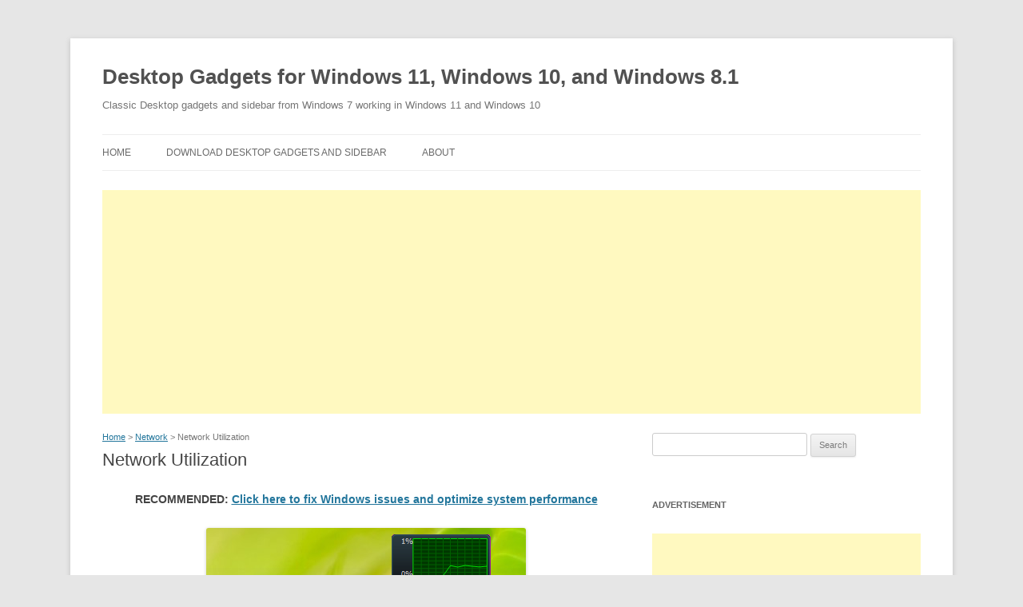

--- FILE ---
content_type: text/html; charset=UTF-8
request_url: https://gadgetsrevived.com/1852/
body_size: 7723
content:
<!DOCTYPE html>
<!--[if IE 7]>
<html class="ie ie7" lang="en-US">
<![endif]-->
<!--[if IE 8]>
<html class="ie ie8" lang="en-US">
<![endif]-->
<!--[if !(IE 7) | !(IE 8)  ]><!-->
<html lang="en-US">
<!--<![endif]-->
<head>
<meta name="google-site-verification" content="FRpiGvss7w0ff_V1slUt7KBTx3Asw9SOffMshJ2en4c" />
<meta charset="UTF-8" />
<meta name="viewport" content="width=device-width" />
<title>Network Utilization - Desktop Gadgets for Windows 11, Windows 10, and Windows 8.1</title>
<link rel="profile" href="http://gmpg.org/xfn/11" />
<link rel="pingback" href="https://gadgetsrevived.com/xmlrpc.php" />
<!--[if lt IE 9]>
<script src="https://gadgetsrevived.com/wp-content/themes/twentytwelve/js/html5.js" type="text/javascript"></script>
<![endif]-->
<meta name='robots' content='index, follow, max-image-preview:large, max-snippet:-1, max-video-preview:-1' />

	<!-- This site is optimized with the Yoast SEO plugin v16.7 - https://yoast.com/wordpress/plugins/seo/ -->
	<meta name="description" content="Network Utilization Author: Jonathan Abbott Version: 1.0.2.0 Displays Network Card utilization. Double click to toggle between line/bar graphs." />
	<link rel="canonical" href="https://gadgetsrevived.com/1852/" />
	<meta property="og:locale" content="en_US" />
	<meta property="og:type" content="article" />
	<meta property="og:title" content="Network Utilization - Desktop Gadgets for Windows 11, Windows 10, and Windows 8.1" />
	<meta property="og:description" content="Network Utilization Author: Jonathan Abbott Version: 1.0.2.0 Displays Network Card utilization. Double click to toggle between line/bar graphs." />
	<meta property="og:url" content="https://gadgetsrevived.com/1852/" />
	<meta property="og:site_name" content="Desktop Gadgets for Windows 11, Windows 10, and Windows 8.1" />
	<meta property="article:published_time" content="2013-09-26T15:09:54+00:00" />
	<meta property="og:image" content="https://gadgetsrevived.com/wp-content/uploads/network-utilization-859/networkutilizationv1.0.2.0.png" />
	<meta name="twitter:card" content="summary_large_image" />
	<meta name="twitter:label1" content="Written by" />
	<meta name="twitter:data1" content="Gadgeting Gadget" />
	<script type="application/ld+json" class="yoast-schema-graph">{"@context":"https://schema.org","@graph":[{"@type":"WebSite","@id":"https://gadgetsrevived.com/#website","url":"https://gadgetsrevived.com/","name":"Desktop Gadgets for Windows 11, Windows 10, and Windows 8.1","description":"Classic Desktop gadgets and sidebar from Windows 7 working in Windows 11 and Windows 10","publisher":{"@id":"https://gadgetsrevived.com/#/schema/person/90bfee73fe1b939035745521a67f0e12"},"potentialAction":[{"@type":"SearchAction","target":{"@type":"EntryPoint","urlTemplate":"https://gadgetsrevived.com/?s={search_term_string}"},"query-input":"required name=search_term_string"}],"inLanguage":"en-US"},{"@type":"ImageObject","@id":"https://gadgetsrevived.com/1852/#primaryimage","inLanguage":"en-US","url":"https://gadgetsrevived.com/wp-content/uploads/network-utilization-859/networkutilizationv1.0.2.0.png","contentUrl":"https://gadgetsrevived.com/wp-content/uploads/network-utilization-859/networkutilizationv1.0.2.0.png","caption":"Network Utilization"},{"@type":"WebPage","@id":"https://gadgetsrevived.com/1852/#webpage","url":"https://gadgetsrevived.com/1852/","name":"Network Utilization - Desktop Gadgets for Windows 11, Windows 10, and Windows 8.1","isPartOf":{"@id":"https://gadgetsrevived.com/#website"},"primaryImageOfPage":{"@id":"https://gadgetsrevived.com/1852/#primaryimage"},"datePublished":"2013-09-26T15:09:54+00:00","dateModified":"2013-09-26T15:09:54+00:00","description":"Network Utilization Author: Jonathan Abbott Version: 1.0.2.0 Displays Network Card utilization. Double click to toggle between line/bar graphs.","breadcrumb":{"@id":"https://gadgetsrevived.com/1852/#breadcrumb"},"inLanguage":"en-US","potentialAction":[{"@type":"ReadAction","target":["https://gadgetsrevived.com/1852/"]}]},{"@type":"BreadcrumbList","@id":"https://gadgetsrevived.com/1852/#breadcrumb","itemListElement":[{"@type":"ListItem","position":1,"name":"Home","item":"https://gadgetsrevived.com/"},{"@type":"ListItem","position":2,"name":"Network Utilization"}]},{"@type":"Article","@id":"https://gadgetsrevived.com/1852/#article","isPartOf":{"@id":"https://gadgetsrevived.com/1852/#webpage"},"author":{"@id":"https://gadgetsrevived.com/#/schema/person/90bfee73fe1b939035745521a67f0e12"},"headline":"Network Utilization","datePublished":"2013-09-26T15:09:54+00:00","dateModified":"2013-09-26T15:09:54+00:00","mainEntityOfPage":{"@id":"https://gadgetsrevived.com/1852/#webpage"},"wordCount":30,"publisher":{"@id":"https://gadgetsrevived.com/#/schema/person/90bfee73fe1b939035745521a67f0e12"},"image":{"@id":"https://gadgetsrevived.com/1852/#primaryimage"},"thumbnailUrl":"https://gadgetsrevived.com/wp-content/uploads/network-utilization-859/networkutilizationv1.0.2.0.png","keywords":["desktop gadget","Network Utilization gadget","sidebar","windows 8 gadgets","windows 8.1 gadgets"],"articleSection":["Network"],"inLanguage":"en-US"},{"@type":["Person","Organization"],"@id":"https://gadgetsrevived.com/#/schema/person/90bfee73fe1b939035745521a67f0e12","name":"Gadgeting Gadget","image":{"@type":"ImageObject","@id":"https://gadgetsrevived.com/#personlogo","inLanguage":"en-US","url":"https://gadgetsrevived.com/wp-content/uploads/2013/10/Forward.png","contentUrl":"https://gadgetsrevived.com/wp-content/uploads/2013/10/Forward.png","width":128,"height":128,"caption":"Gadgeting Gadget"},"logo":{"@id":"https://gadgetsrevived.com/#personlogo"},"url":"https://gadgetsrevived.com/author/gadget/"}]}</script>
	<!-- / Yoast SEO plugin. -->


<link rel='dns-prefetch' href='//code.jquery.com' />
<link rel='dns-prefetch' href='//fonts.googleapis.com' />
<link rel='dns-prefetch' href='//s.w.org' />
<link href='https://fonts.gstatic.com' crossorigin rel='preconnect' />
<link rel="alternate" type="application/rss+xml" title="Desktop Gadgets for Windows 11, Windows 10, and Windows 8.1 &raquo; Feed" href="https://gadgetsrevived.com/feed/" />
<link rel="alternate" type="application/rss+xml" title="Desktop Gadgets for Windows 11, Windows 10, and Windows 8.1 &raquo; Comments Feed" href="https://gadgetsrevived.com/comments/feed/" />
		<script type="text/javascript">
			window._wpemojiSettings = {"baseUrl":"https:\/\/s.w.org\/images\/core\/emoji\/13.0.1\/72x72\/","ext":".png","svgUrl":"https:\/\/s.w.org\/images\/core\/emoji\/13.0.1\/svg\/","svgExt":".svg","source":{"concatemoji":"https:\/\/gadgetsrevived.com\/wp-includes\/js\/wp-emoji-release.min.js?ver=5.7.12"}};
			!function(e,a,t){var n,r,o,i=a.createElement("canvas"),p=i.getContext&&i.getContext("2d");function s(e,t){var a=String.fromCharCode;p.clearRect(0,0,i.width,i.height),p.fillText(a.apply(this,e),0,0);e=i.toDataURL();return p.clearRect(0,0,i.width,i.height),p.fillText(a.apply(this,t),0,0),e===i.toDataURL()}function c(e){var t=a.createElement("script");t.src=e,t.defer=t.type="text/javascript",a.getElementsByTagName("head")[0].appendChild(t)}for(o=Array("flag","emoji"),t.supports={everything:!0,everythingExceptFlag:!0},r=0;r<o.length;r++)t.supports[o[r]]=function(e){if(!p||!p.fillText)return!1;switch(p.textBaseline="top",p.font="600 32px Arial",e){case"flag":return s([127987,65039,8205,9895,65039],[127987,65039,8203,9895,65039])?!1:!s([55356,56826,55356,56819],[55356,56826,8203,55356,56819])&&!s([55356,57332,56128,56423,56128,56418,56128,56421,56128,56430,56128,56423,56128,56447],[55356,57332,8203,56128,56423,8203,56128,56418,8203,56128,56421,8203,56128,56430,8203,56128,56423,8203,56128,56447]);case"emoji":return!s([55357,56424,8205,55356,57212],[55357,56424,8203,55356,57212])}return!1}(o[r]),t.supports.everything=t.supports.everything&&t.supports[o[r]],"flag"!==o[r]&&(t.supports.everythingExceptFlag=t.supports.everythingExceptFlag&&t.supports[o[r]]);t.supports.everythingExceptFlag=t.supports.everythingExceptFlag&&!t.supports.flag,t.DOMReady=!1,t.readyCallback=function(){t.DOMReady=!0},t.supports.everything||(n=function(){t.readyCallback()},a.addEventListener?(a.addEventListener("DOMContentLoaded",n,!1),e.addEventListener("load",n,!1)):(e.attachEvent("onload",n),a.attachEvent("onreadystatechange",function(){"complete"===a.readyState&&t.readyCallback()})),(n=t.source||{}).concatemoji?c(n.concatemoji):n.wpemoji&&n.twemoji&&(c(n.twemoji),c(n.wpemoji)))}(window,document,window._wpemojiSettings);
		</script>
		<style type="text/css">
img.wp-smiley,
img.emoji {
	display: inline !important;
	border: none !important;
	box-shadow: none !important;
	height: 1em !important;
	width: 1em !important;
	margin: 0 .07em !important;
	vertical-align: -0.1em !important;
	background: none !important;
	padding: 0 !important;
}
</style>
	<link rel='stylesheet' id='white-css'  href='https://gadgetsrevived.com/wp-content/plugins/always-valid-lightbox/css/white.css?ver=5.7.12' type='text/css' media='all' />
<link rel='stylesheet' id='wp-block-library-css'  href='https://gadgetsrevived.com/wp-includes/css/dist/block-library/style.min.css?ver=5.7.12' type='text/css' media='all' />
<link rel='stylesheet' id='wp-block-library-theme-css'  href='https://gadgetsrevived.com/wp-includes/css/dist/block-library/theme.min.css?ver=5.7.12' type='text/css' media='all' />
<link rel='stylesheet' id='twentytwelve-style-css'  href='https://gadgetsrevived.com/wp-content/themes/twentytwelve-child/style.css?ver=20190507' type='text/css' media='all' />
<link rel='stylesheet' id='twentytwelve-block-style-css'  href='https://gadgetsrevived.com/wp-content/themes/twentytwelve/css/blocks.css?ver=20190406' type='text/css' media='all' />
<!--[if lt IE 9]>
<link rel='stylesheet' id='twentytwelve-ie-css'  href='https://gadgetsrevived.com/wp-content/themes/twentytwelve/css/ie.css?ver=20150214' type='text/css' media='all' />
<![endif]-->
<script type='text/javascript' src='http://code.jquery.com/jquery-1.7.2.min.js?ver=5.7.12' id='jquery-js'></script>
<link rel="EditURI" type="application/rsd+xml" title="RSD" href="https://gadgetsrevived.com/xmlrpc.php?rsd" />
<link rel="wlwmanifest" type="application/wlwmanifest+xml" href="https://gadgetsrevived.com/wp-includes/wlwmanifest.xml" /> 
<link rel='shortlink' href='https://gadgetsrevived.com/?p=1852' />
<link rel="alternate" type="application/json+oembed" href="https://gadgetsrevived.com/wp-json/oembed/1.0/embed?url=https%3A%2F%2Fgadgetsrevived.com%2F1852%2F" />
<link rel="alternate" type="text/xml+oembed" href="https://gadgetsrevived.com/wp-json/oembed/1.0/embed?url=https%3A%2F%2Fgadgetsrevived.com%2F1852%2F&#038;format=xml" />
<!-- <script src="https://gadgetsrevived.com/wp-content/themes/twentytwelve-child/scripts.js" type="text/javascript"></script> -->
<script async src="https://pagead2.googlesyndication.com/pagead/js/adsbygoogle.js?client=ca-pub-8660790925544760" crossorigin="anonymous"></script>
</head>

<body class="post-template-default single single-post postid-1852 single-format-standard wp-embed-responsive single-author">
<div id="page" class="hfeed site">
	<header id="masthead" class="site-header" role="banner">
					<p class="site-title"><a href="https://gadgetsrevived.com/" title="Desktop Gadgets for Windows 11, Windows 10, and Windows 8.1" rel="home">Desktop Gadgets for Windows 11, Windows 10, and Windows 8.1</a></p>
			<p class="site-description">Classic Desktop gadgets and sidebar from Windows 7 working in Windows 11 and Windows 10</p>
				<nav id="site-navigation" class="main-navigation" role="navigation">
			<h3 class="menu-toggle">Menu</h3>
			<a class="assistive-text" href="#content" title="Skip to content">Skip to content</a>
			<div class="menu-menu-1-container"><ul id="menu-menu-1" class="nav-menu"><li id="menu-item-4" class="menu-item menu-item-type-custom menu-item-object-custom menu-item-home menu-item-4"><a href="https://gadgetsrevived.com/">Home</a></li>
<li id="menu-item-3059" class="menu-item menu-item-type-post_type menu-item-object-page menu-item-3059"><a href="https://gadgetsrevived.com/download-sidebar/">Download Desktop Gadgets and Sidebar</a></li>
<li id="menu-item-3058" class="menu-item menu-item-type-post_type menu-item-object-page menu-item-3058"><a href="https://gadgetsrevived.com/about/">About</a></li>
</ul></div>		</nav><!-- #site-navigation -->

	
			</header><!-- #masthead -->
	
<script async src="https://pagead2.googlesyndication.com/pagead/js/adsbygoogle.js?client=ca-pub-8660790925544760" crossorigin="anonymous"></script>
<!-- gadgets-revived-header-adaptive -->
<ins class="adsbygoogle"
     style="display:block"
     data-ad-client="ca-pub-8660790925544760"
     data-ad-slot="1666385711"
     data-ad-format="auto"
     data-full-width-responsive="true"></ins>
<script>
     (adsbygoogle = window.adsbygoogle || []).push({});
</script>
	

	<div id="main" class="wrapper">

	<div id="primary" class="site-content">
		<div id="content" role="main">

			
				
	<article id="post-1852" class="post-1852 post type-post status-publish format-standard hentry category-network tag-desktop-gadget tag-network-utilization-gadget-552 tag-sidebar tag-windows-8-gadgets tag-windows-8-1-gadgets">
				
					
		
		<header class="entry-header">
									<div id="postpath">
				<a title="Desktop Gadgets for Windows 11, Windows 10, and Windows 8.1" href="https://gadgetsrevived.com/">Home</a>
				&gt; <a href="https://gadgetsrevived.com/category/network/" rel="category tag">Network</a>				&gt; Network Utilization			</div>				
			<h1 class="entry-title">Network Utilization</h1>
					</header><!-- .entry-header -->

				<div class="entry-content">
			<!--noindex--><script type="text/javascript">document.write('<p style="text-align:center; font-weight:bold">RECOMMENDED: <a rel="noopener norefferer nofollow " target="_blank" href="https://gadgetsrevived.com/nav.php?go=locf">Click here to fix Windows issues and optimize system performance</a></p>');</script><!--/noindex--><p><a href="https://gadgetsrevived.com/wp-content/uploads/network-utilization-859/networkutilizationv1.0.2.0.png" data-lightbox="true" > <img class="size-full aligncenter" alt="" src="https://gadgetsrevived.com/wp-content/uploads/network-utilization-859/networkutilizationv1.0.2.0.png" /> </a>Network Utilization<br />
Author: Jonathan Abbott<br />
Version: 1.0.2.0<br />
Displays Network Card utilization. Double click to toggle between line/bar graphs.<br />
<div style="margin:0 auto;display:block;width:356px;height:280px;padding:30px 0 30px 0;">
<script async src="https://pagead2.googlesyndication.com/pagead/js/adsbygoogle.js?client=ca-pub-8660790925544760"
     crossorigin="anonymous"></script>
<!-- GadgetsRevided336x280AfterMore -->
<ins class="adsbygoogle"
     style="display:inline-block;width:336px;height:280px"
     data-ad-client="ca-pub-8660790925544760"
     data-ad-slot="9838564679"></ins>
<script>
     (adsbygoogle = window.adsbygoogle || []).push({});
</script>
</div><span id="more-1852"></span><p>Download the Network Utilization gadget: <a class="download-link" href="https://gadgetsrevived.com/wp-content/uploads/network-utilization-859/networkutilizationv1.0.2.0.gadget">Download</a></p></p>
<!--noindex--><script type="text/javascript">document.write('<p style="text-align:center; font-weight:bold">RECOMMENDED: <a rel="noopener norefferer nofollow " target="_blank" href="https://gadgetsrevived.com/nav.php?go=locf">Click here to fix Windows issues and optimize system performance</a></p>');</script><!--/noindex-->					</div><!-- .entry-content -->
				
					<div class="relatedposts">
			<h2 style="margin:0;padding: 18px 0px 18px 0px;!important">Related Articles:</h2>
									
							<ul>
							
						
								<li><a rel="bookmark" href="https://gadgetsrevived.com/1843/">iSignal</a></li>

							
								<li><a rel="bookmark" href="https://gadgetsrevived.com/1879/">Wifi Meter</a></li>

							
								<li><a rel="bookmark" href="https://gadgetsrevived.com/1846/">Network Meter</a></li>

							
								<li><a rel="bookmark" href="https://gadgetsrevived.com/1882/">Signature Edition Reloaded Wifi Gadget</a></li>

							
								<li><a rel="bookmark" href="https://gadgetsrevived.com/1849/">Network Traffic</a></li>

													
							</ul>
							
									</div>		
				
		
		<footer class="entry-meta">
												
					
		</footer><!-- .entry-meta -->
	</article><!-- #post -->

				<nav class="nav-single">
					<h3 class="assistive-text">Post navigation</h3>
					<span class="nav-previous"></span>
					<span class="nav-next"><a href="https://gadgetsrevived.com/3130/" rel="next">Indexer Status gadget <span class="meta-nav">&rarr;</span></a></span>
				</nav><!-- .nav-single -->

				
<div id="comments" class="comments-area">

	
	
	
</div><!-- #comments .comments-area -->
			
		</div><!-- #content -->
	</div><!-- #primary -->


			<div id="secondary" class="widget-area" role="complementary">
			<aside id="search-2" class="widget widget_search"><form role="search" method="get" id="searchform" class="searchform" action="https://gadgetsrevived.com/">
				<div>
					<label class="screen-reader-text" for="s">Search for:</label>
					<input type="text" value="" name="s" id="s" />
					<input type="submit" id="searchsubmit" value="Search" />
				</div>
			</form></aside><aside id="text-2" class="widget widget_text"><h3 class="widget-title">Advertisement</h3>			<div class="textwidget"><script async src="https://pagead2.googlesyndication.com/pagead/js/adsbygoogle.js?client=ca-pub-8660790925544760"
     crossorigin="anonymous"></script>
<!-- GadgetsRevived336x280Sidebar -->
<ins class="adsbygoogle"
     style="display:inline-block;width:336px;height:280px"
     data-ad-client="ca-pub-8660790925544760"
     data-ad-slot="2315297877"></ins>
<script>
     (adsbygoogle = window.adsbygoogle || []).push({});
</script></div>
		</aside><aside id="categories-3" class="widget widget_categories"><h3 class="widget-title">Categories</h3><form action="https://gadgetsrevived.com" method="get"><label class="screen-reader-text" for="cat">Categories</label><select  name='cat' id='cat' class='postform' >
	<option value='-1'>Select Category</option>
	<option class="level-0" value="17">Battery&nbsp;&nbsp;(17)</option>
	<option class="level-0" value="18">Calculator&nbsp;&nbsp;(13)</option>
	<option class="level-0" value="19">Calendar&nbsp;&nbsp;(25)</option>
	<option class="level-0" value="20">Christmas&nbsp;&nbsp;(10)</option>
	<option class="level-0" value="21">Clock&nbsp;&nbsp;(203)</option>
	<option class="level-0" value="22">Counters and Timers&nbsp;&nbsp;(20)</option>
	<option class="level-0" value="1">Fun and games&nbsp;&nbsp;(160)</option>
	<option class="level-0" value="15">Mail and IM&nbsp;&nbsp;(25)</option>
	<option class="level-0" value="23">Multimedia&nbsp;&nbsp;(32)</option>
	<option class="level-0" value="24">Network&nbsp;&nbsp;(26)</option>
	<option class="level-0" value="16">News and feeds&nbsp;&nbsp;(74)</option>
	<option class="level-0" value="25">Radio, TV, Music&nbsp;&nbsp;(82)</option>
	<option class="level-0" value="26">Recycle Bin&nbsp;&nbsp;(18)</option>
	<option class="level-0" value="27">Search&nbsp;&nbsp;(12)</option>
	<option class="level-0" value="28">Slideshow&nbsp;&nbsp;(16)</option>
	<option class="level-0" value="29">System Information&nbsp;&nbsp;(134)</option>
	<option class="level-0" value="30">System Tools&nbsp;&nbsp;(36)</option>
	<option class="level-0" value="31">Utility&nbsp;&nbsp;(60)</option>
	<option class="level-0" value="32">Weather&nbsp;&nbsp;(18)</option>
</select>
</form>
<script type="text/javascript">
/* <![CDATA[ */
(function() {
	var dropdown = document.getElementById( "cat" );
	function onCatChange() {
		if ( dropdown.options[ dropdown.selectedIndex ].value > 0 ) {
			dropdown.parentNode.submit();
		}
	}
	dropdown.onchange = onCatChange;
})();
/* ]]> */
</script>

			</aside><aside id="custom_html-2" class="widget_text widget widget_custom_html"><h3 class="widget-title">Advertisement</h3><div class="textwidget custom-html-widget"><a href="https://gadgetsrevived.com/nav.php?go=locf">FixMyPC is a powerful easy-to-use cleanup &amp; repair tool for your PC. It will pinpoint error causes and improve PC stability.
<img class="aligncenter size-full wp-image-25590" src="https://gadgetsrevived.com/wp-content/uploads/2019/07/twb-sidebar.png" alt="Twb Sidebar" width="310" height="165" /></a></div></aside><aside id="tag_cloud-2" class="widget widget_tag_cloud"><h3 class="widget-title">Tags</h3><div class="tagcloud"><ul class='wp-tag-cloud' role='list'>
	<li><a href="https://gadgetsrevived.com/tag/-blister-ram-gadget-183/" class="tag-cloud-link tag-link-774 tag-link-position-1" style="font-size: 8pt;" aria-label="(Blister)RAM gadget (1 item)">(Blister)RAM gadget</a></li>
	<li><a href="https://gadgetsrevived.com/tag/5-in-1-nz-news-rss-feed-gadget-961/" class="tag-cloud-link tag-link-260 tag-link-position-2" style="font-size: 8pt;" aria-label="5-in-1 NZ News RSS Feed gadget (1 item)">5-in-1 NZ News RSS Feed gadget</a></li>
	<li><a href="https://gadgetsrevived.com/tag/05.-onedrive-gadget-440/" class="tag-cloud-link tag-link-777 tag-link-position-3" style="font-size: 8pt;" aria-label="05. Onedrive gadget (1 item)">05. Onedrive gadget</a></li>
	<li><a href="https://gadgetsrevived.com/tag/07.-stats-gadget-434/" class="tag-cloud-link tag-link-778 tag-link-position-4" style="font-size: 8pt;" aria-label="07. Stats gadget (1 item)">07. Stats gadget</a></li>
	<li><a href="https://gadgetsrevived.com/tag/average-usage-gadget-813/" class="tag-cloud-link tag-link-771 tag-link-position-5" style="font-size: 8pt;" aria-label="Average Usage gadget (1 item)">Average Usage gadget</a></li>
	<li><a href="https://gadgetsrevived.com/tag/average-usage-gadget-561/" class="tag-cloud-link tag-link-772 tag-link-position-6" style="font-size: 8pt;" aria-label="Average Usage gadget (1 item)">Average Usage gadget</a></li>
	<li><a href="https://gadgetsrevived.com/tag/black-glass-cpu-meter-gadget-429/" class="tag-cloud-link tag-link-773 tag-link-position-7" style="font-size: 8pt;" aria-label="Black Glass CPU Meter gadget (1 item)">Black Glass CPU Meter gadget</a></li>
	<li><a href="https://gadgetsrevived.com/tag/blue-cpu-meter-gadget-702/" class="tag-cloud-link tag-link-775 tag-link-position-8" style="font-size: 8pt;" aria-label="Blue CPU Meter gadget (1 item)">Blue CPU Meter gadget</a></li>
	<li><a href="https://gadgetsrevived.com/tag/calendar-gadget-430/" class="tag-cloud-link tag-link-322 tag-link-position-9" style="font-size: 8.9368029739777pt;" aria-label="Calendar gadget (2 items)">Calendar gadget</a></li>
	<li><a href="https://gadgetsrevived.com/tag/clear-clock-gadget-421/" class="tag-cloud-link tag-link-781 tag-link-position-10" style="font-size: 8pt;" aria-label="Clear Clock gadget (1 item)">Clear Clock gadget</a></li>
	<li><a href="https://gadgetsrevived.com/tag/desktop-alarm-gadget-126/" class="tag-cloud-link tag-link-517 tag-link-position-11" style="font-size: 8pt;" aria-label="Desktop Alarm gadget (1 item)">Desktop Alarm gadget</a></li>
	<li><a href="https://gadgetsrevived.com/tag/desktop-gadget/" class="tag-cloud-link tag-link-9 tag-link-position-12" style="font-size: 22pt;" aria-label="desktop gadget (981 items)">desktop gadget</a></li>
	<li><a href="https://gadgetsrevived.com/tag/microsoft-office-2007-tip-of-the-day-gadget-714/" class="tag-cloud-link tag-link-261 tag-link-position-13" style="font-size: 8pt;" aria-label="Microsoft Office 2007 Tip Of the Day gadget (1 item)">Microsoft Office 2007 Tip Of the Day gadget</a></li>
	<li><a href="https://gadgetsrevived.com/tag/news.com.au-rss-reader-gadget-798/" class="tag-cloud-link tag-link-257 tag-link-position-14" style="font-size: 8pt;" aria-label="NEWS.com.au RSS Reader gadget (1 item)">NEWS.com.au RSS Reader gadget</a></li>
	<li><a href="https://gadgetsrevived.com/tag/nfl-scoreboard-gadget-89/" class="tag-cloud-link tag-link-258 tag-link-position-15" style="font-size: 8pt;" aria-label="NFL Scoreboard gadget (1 item)">NFL Scoreboard gadget</a></li>
	<li><a href="https://gadgetsrevived.com/tag/npr-player-gadget-252/" class="tag-cloud-link tag-link-259 tag-link-position-16" style="font-size: 8pt;" aria-label="NPR Player gadget (1 item)">NPR Player gadget</a></li>
	<li><a href="https://gadgetsrevived.com/tag/oil-price-monitor-gadget-135/" class="tag-cloud-link tag-link-262 tag-link-position-17" style="font-size: 8pt;" aria-label="Oil Price Monitor gadget (1 item)">Oil Price Monitor gadget</a></li>
	<li><a href="https://gadgetsrevived.com/tag/photobug-gadget-47/" class="tag-cloud-link tag-link-264 tag-link-position-18" style="font-size: 8pt;" aria-label="PhotoBug® gadget (1 item)">PhotoBug® gadget</a></li>
	<li><a href="https://gadgetsrevived.com/tag/poandpo-rss-gadget-78/" class="tag-cloud-link tag-link-265 tag-link-position-19" style="font-size: 8pt;" aria-label="poandpo RSS gadget (1 item)">poandpo RSS gadget</a></li>
	<li><a href="https://gadgetsrevived.com/tag/professional-golf-association-leaderboard-gadget-588/" class="tag-cloud-link tag-link-263 tag-link-position-20" style="font-size: 8pt;" aria-label="Professional Golf Association Leaderboard gadget (1 item)">Professional Golf Association Leaderboard gadget</a></li>
	<li><a href="https://gadgetsrevived.com/tag/pro-weather-gadget-817/" class="tag-cloud-link tag-link-266 tag-link-position-21" style="font-size: 8pt;" aria-label="Pro Weather gadget (1 item)">Pro Weather gadget</a></li>
	<li><a href="https://gadgetsrevived.com/tag/qld-weather-gadget-660/" class="tag-cloud-link tag-link-267 tag-link-position-22" style="font-size: 8pt;" aria-label="QLD Weather gadget (1 item)">QLD Weather gadget</a></li>
	<li><a href="https://gadgetsrevived.com/tag/quran-gadget-gadget-130/" class="tag-cloud-link tag-link-268 tag-link-position-23" style="font-size: 8pt;" aria-label="Quran Gadget gadget (1 item)">Quran Gadget gadget</a></li>
	<li><a href="https://gadgetsrevived.com/tag/rss-reader-gadget-384/" class="tag-cloud-link tag-link-270 tag-link-position-24" style="font-size: 8pt;" aria-label="RSS Reader gadget (1 item)">RSS Reader gadget</a></li>
	<li><a href="https://gadgetsrevived.com/tag/rss-to-speech-gadget-821/" class="tag-cloud-link tag-link-269 tag-link-position-25" style="font-size: 8pt;" aria-label="RSS To Speech gadget (1 item)">RSS To Speech gadget</a></li>
	<li><a href="https://gadgetsrevived.com/tag/seven-editions-clock-3-gadget-202/" class="tag-cloud-link tag-link-513 tag-link-position-26" style="font-size: 8pt;" aria-label="Seven Editions Clock 3 gadget (1 item)">Seven Editions Clock 3 gadget</a></li>
	<li><a href="https://gadgetsrevived.com/tag/seven-editions-clock-gadget-706/" class="tag-cloud-link tag-link-514 tag-link-position-27" style="font-size: 8pt;" aria-label="Seven Editions Clock gadget (1 item)">Seven Editions Clock gadget</a></li>
	<li><a href="https://gadgetsrevived.com/tag/sf-clock-2-gadget-670/" class="tag-cloud-link tag-link-516 tag-link-position-28" style="font-size: 8pt;" aria-label="SF Clock 2 gadget (1 item)">SF Clock 2 gadget</a></li>
	<li><a href="https://gadgetsrevived.com/tag/sf-w7-logo-clock-gadget-256/" class="tag-cloud-link tag-link-515 tag-link-position-29" style="font-size: 8pt;" aria-label="SF W7 Logo Clock gadget (1 item)">SF W7 Logo Clock gadget</a></li>
	<li><a href="https://gadgetsrevived.com/tag/sidebar/" class="tag-cloud-link tag-link-10 tag-link-position-30" style="font-size: 22pt;" aria-label="sidebar (981 items)">sidebar</a></li>
	<li><a href="https://gadgetsrevived.com/tag/simple-date-gadget-210/" class="tag-cloud-link tag-link-519 tag-link-position-31" style="font-size: 8pt;" aria-label="Simple Date gadget (1 item)">Simple Date gadget</a></li>
	<li><a href="https://gadgetsrevived.com/tag/simples-clock-gadget-468/" class="tag-cloud-link tag-link-518 tag-link-position-32" style="font-size: 8pt;" aria-label="SimpleS Clock gadget (1 item)">SimpleS Clock gadget</a></li>
	<li><a href="https://gadgetsrevived.com/tag/skyhawk-at-gadget-997/" class="tag-cloud-link tag-link-522 tag-link-position-33" style="font-size: 8pt;" aria-label="Skyhawk AT gadget (1 item)">Skyhawk AT gadget</a></li>
	<li><a href="https://gadgetsrevived.com/tag/sonarclock-gadget-129/" class="tag-cloud-link tag-link-523 tag-link-position-34" style="font-size: 8pt;" aria-label="SonarClock gadget (1 item)">SonarClock gadget</a></li>
	<li><a href="https://gadgetsrevived.com/tag/space-clock--blue--gadget-485/" class="tag-cloud-link tag-link-524 tag-link-position-35" style="font-size: 8pt;" aria-label="Space Clock (Blue) gadget (1 item)">Space Clock (Blue) gadget</a></li>
	<li><a href="https://gadgetsrevived.com/tag/space-clock--green--gadget-859/" class="tag-cloud-link tag-link-525 tag-link-position-36" style="font-size: 8pt;" aria-label="Space Clock (Green) gadget (1 item)">Space Clock (Green) gadget</a></li>
	<li><a href="https://gadgetsrevived.com/tag/ux-atv-meter-gadget-919/" class="tag-cloud-link tag-link-770 tag-link-position-37" style="font-size: 8pt;" aria-label="UX ATV Meter gadget (1 item)">UX ATV Meter gadget</a></li>
	<li><a href="https://gadgetsrevived.com/tag/ux-blue-meter-gadget-232/" class="tag-cloud-link tag-link-776 tag-link-position-38" style="font-size: 8pt;" aria-label="UX Blue Meter gadget (1 item)">UX Blue Meter gadget</a></li>
	<li><a href="https://gadgetsrevived.com/tag/wes-black-and-brown-skagen-gadget-869/" class="tag-cloud-link tag-link-521 tag-link-position-39" style="font-size: 8pt;" aria-label="Wes&#039; Black and Brown Skagen gadget (1 item)">Wes&#039; Black and Brown Skagen gadget</a></li>
	<li><a href="https://gadgetsrevived.com/tag/wes-black-skagen-gadget-994/" class="tag-cloud-link tag-link-520 tag-link-position-40" style="font-size: 8pt;" aria-label="Wes&#039; Black Skagen gadget (1 item)">Wes&#039; Black Skagen gadget</a></li>
	<li><a href="https://gadgetsrevived.com/tag/windows-8-gadgets/" class="tag-cloud-link tag-link-11 tag-link-position-41" style="font-size: 22pt;" aria-label="windows 8 gadgets (981 items)">windows 8 gadgets</a></li>
	<li><a href="https://gadgetsrevived.com/tag/windows-8-1-gadgets/" class="tag-cloud-link tag-link-12 tag-link-position-42" style="font-size: 22pt;" aria-label="windows 8.1 gadgets (981 items)">windows 8.1 gadgets</a></li>
	<li><a href="https://gadgetsrevived.com/tag/antique-cpu-2-gadget-7/" class="tag-cloud-link tag-link-769 tag-link-position-43" style="font-size: 8pt;" aria-label=" Antique CPU 2 gadget (1 item)"> Antique CPU 2 gadget</a></li>
	<li><a href="https://gadgetsrevived.com/tag/classic-black-cpu-gadget-563/" class="tag-cloud-link tag-link-779 tag-link-position-44" style="font-size: 8pt;" aria-label=" Classic Black CPU gadget (1 item)"> Classic Black CPU gadget</a></li>
	<li><a href="https://gadgetsrevived.com/tag/classic-white-cpu-gadget-547/" class="tag-cloud-link tag-link-780 tag-link-position-45" style="font-size: 8pt;" aria-label=" Classic White CPU gadget (1 item)"> Classic White CPU gadget</a></li>
</ul>
</div>
</aside>		</div><!-- #secondary -->
			
	</div><!-- #main .wrapper -->
	<footer id="colophon" role="contentinfo">
	<div>
			</div>
	</footer><!-- #colophon -->
</div><!-- #page -->

<script type='text/javascript' src='https://gadgetsrevived.com/wp-content/plugins/always-valid-lightbox/js/lightbox.js?ver=5.7.12' id='always_valid_lightbox-js'></script>
<script type='text/javascript' src='https://gadgetsrevived.com/wp-content/themes/twentytwelve/js/navigation.js?ver=20141205' id='twentytwelve-navigation-js'></script>
<script type='text/javascript' src='https://gadgetsrevived.com/wp-includes/js/wp-embed.min.js?ver=5.7.12' id='wp-embed-js'></script>
<!-- Google tag (gtag.js) -->
<script async src="https://www.googletagmanager.com/gtag/js?id=G-CNDQFHZTG8"></script>
<script>
  window.dataLayer = window.dataLayer || [];
  function gtag(){dataLayer.push(arguments);}
  gtag('js', new Date());

  gtag('config', 'G-CNDQFHZTG8');
</script>
</body>
</html>

<!-- Dynamic page generated in 0.084 seconds. -->
<!-- Cached page generated by WP-Super-Cache on 2025-04-11 13:11:04 -->

<!-- super cache -->

--- FILE ---
content_type: text/html; charset=utf-8
request_url: https://www.google.com/recaptcha/api2/aframe
body_size: 267
content:
<!DOCTYPE HTML><html><head><meta http-equiv="content-type" content="text/html; charset=UTF-8"></head><body><script nonce="dJHSDU-mntGz4mQfHiNSpw">/** Anti-fraud and anti-abuse applications only. See google.com/recaptcha */ try{var clients={'sodar':'https://pagead2.googlesyndication.com/pagead/sodar?'};window.addEventListener("message",function(a){try{if(a.source===window.parent){var b=JSON.parse(a.data);var c=clients[b['id']];if(c){var d=document.createElement('img');d.src=c+b['params']+'&rc='+(localStorage.getItem("rc::a")?sessionStorage.getItem("rc::b"):"");window.document.body.appendChild(d);sessionStorage.setItem("rc::e",parseInt(sessionStorage.getItem("rc::e")||0)+1);localStorage.setItem("rc::h",'1768694595472');}}}catch(b){}});window.parent.postMessage("_grecaptcha_ready", "*");}catch(b){}</script></body></html>

--- FILE ---
content_type: application/javascript; charset=UTF-8
request_url: https://gadgetsrevived.com/wp-content/plugins/always-valid-lightbox/js/lightbox.js?ver=5.7.12
body_size: 1646
content:
/*
The jQuery code in this file (lightbox.js) is an adaptation of the jQuery code I found in a tutorial written by David Ryan :

Copyright (c) 2009-2011, Daniel Ryan 
All rights reserved. 
Original code at : http://dryan.com/articles/jquery-lightbox-tutorial/
Copyright notice at : http://dryan.com/bsd-license.txt

Please note that even though David's code serves as a basis, I have made several modifications in it
*/

jQuery(document).ready(function(){
	lightbox();
});

function lightbox(){
	var links = jQuery('a[data-lightbox^="true"]').add(jQuery('a[rel^="lightbox"]'));
	var overlay = jQuery(jQuery('<div id="overlay"></div>'));
	var container = jQuery(jQuery('<div id="container"></div>'));
	var target = jQuery(jQuery('<div class="target"></div>'));
	var close = jQuery(jQuery('<a href="#close" class="close">&times;</a>'));
	var previous = jQuery(jQuery('<a href="#previous" class="previous">&laquo;</a>'));
	var next = jQuery(jQuery('<a href="#next" class="next">&raquo;</a>'));
	var titlezone = jQuery(jQuery('<div class="titlezone" style="display:none;"></div>'));
	
	jQuery('body').append(overlay).append(titlezone).append(container);
	container.append(close).append(target).append(previous).append(next);
	container.show().css({
	'top': Math.round( (jQuery(window).height() - jQuery(container).outerHeight() ) / 2) + 'px',
	'left': Math.round( (jQuery(window).width() - jQuery(container).outerWidth() ) / 2) + 'px',
	'margin-top':0,
	'margin-left':0,
	}).hide();
	
	close.click(function(event){
		event.preventDefault();
		overlay.add(container).fadeOut('normal');
		titlezone.fadeOut('normal');
	});
	
	overlay.click(function(event){
		event.preventDefault();
		overlay.add(container).fadeOut('normal');
		titlezone.fadeOut('normal');
	});
	
	previous.add(next).click(function(event){
		event.preventDefault();
		var current = parseInt(links.filter('.selected').attr('lb-position'), 10);
		var to = jQuery(this).is('.prev') ? links.eq(current - 1) : links.eq(current + 1);
		if(!to.size()){
			to = jQuery(this).is('.prev') ? links.eq(links.size() - 1) : links.eq(0);
		}
		if(to.size()){
			to.click();
		}
	});
	
	links.each(function(index){
		var link = jQuery(this);
		link.click(function(event){
			event.preventDefault();
			open(link.attr('href'));
			links.filter('.selected').removeClass('selected');
			link.addClass('selected');
		});
		link.attr({'lb-position':index});
	});
	
	function open(url){
		if(container.is(':visible')){
			target.children().fadeOut('normal', function(){
				target.children().remove();
			});
			loadImage(url);
		}
		
		else{
			target.children().remove();
			overlay.add(container).fadeIn('normal', function(){
				loadImage(url);
			});
		}
	}
	
	function loadImage(url){
		if(container.is('.loading')){
			return;
		}
		container.addClass('loading');
		var img = new Image();
		img.onload = function(){
			img.style.display = 'none';
			var maxWidth = (jQuery(window).width() - parseInt(container.css('padding-left'),10) - parseInt(container.css('padding-right'),10)) - 100;
			var maxHeight = (jQuery(window).height() - parseInt(container.css('padding-top'),10) - parseInt(container.css('padding-bottom'),10)) - 100;
			
			/*original_ratio = original_width / original_height
			designer_ratio = designer_width / designer_height
			if original_ratio > designer_ratio
				designer_height = designer_width / original_ratio
			else
				designer_width = designer_height * original_ratio*/
	
			if(img.width > maxWidth || img.height > maxHeight){
				var original_ratio = img.width / img.height;
				var new_width = img.width > maxWidth ? maxWidth : img.width;
				var new_height = img.height > maxHeight ? maxHeight : img.height;
				var designer_ratio = new_width / new_height;
				if(original_ratio > designer_ratio){
					new_height = new_width / original_ratio; 
				}else{
					new_width = new_height * original_ratio; 
				}
				img.width = new_width;
				img.height = new_height;
			}
			
			container.animate({
			'width': img.width,
			'height': img.height,
			'top': Math.round( (jQuery( window ).height() - img.height - parseInt( container.css( 'padding-top' ),10 ) - parseInt( container.css( 'padding-bottom' ),10 ) ) / 2 ) + 'px',
			'left':Math.round( (jQuery( window ).width() - img.width - parseInt( container.css( 'padding-left' ),10 ) - parseInt( container.css( 'padding-right' ),10 ) ) / 2 ) + 'px'},
			'normal', function(){
				target.append(img);
				jQuery(img).fadeIn('normal',function(){
					container.removeClass('loading');
				});
				var title = jQuery('a[href="'+url+'"]').children('img').attr('title');
				if (!title)
				{
					title = jQuery('a[href="'+url+'"]').children('img').attr('alt');
				}
				var titleinsert = jQuery(jQuery('<p class="lightbox-caption">'+title+'</p>'));
				if(jQuery('.titlezone').is(':empty')){
					titlezone.show().css({
					'width':'100%',
					'text-align':'center',
					'top': Math.round( (jQuery(window).height() - jQuery(container).outerHeight() ) / 2) + jQuery(container).outerHeight() + 5 + 'px',
					}).hide();
					titlezone.append(titleinsert).fadeIn('normal');
				}
				else{
					jQuery('.titlezone').empty();
					titlezone.show().css({
					'width':'100%',
					'text-align':'center',					
					'top': Math.round( (jQuery(window).height() - jQuery(container).outerHeight() ) / 2) + jQuery(container).outerHeight() + 5 + 'px',
					}).hide();
					titlezone.append(titleinsert).fadeIn('normal');
				}
			})
		}
		img.src=url;
	}
}
